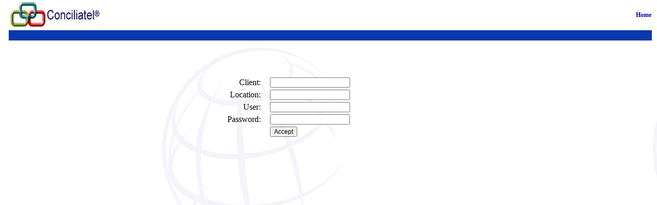

--- FILE ---
content_type: text/html;charset=ISO-8859-1
request_url: http://www.concilia-tem.mx/AdministracionUsuarios/tree_menu.jsp
body_size: 3561
content:


 



<html>
<head>
<title></title>
<link href="/AdministracionUsuarios/styles/adun.css" rel="stylesheet" type="text/css">
<script language="JavaScript">
	if (window.name == "mainFrame" || window.name == "topFrame" || window.name == "treeFrame" ) {
		window.top.location="/AdministracionUsuarios/login.jsp";
	}
	
	function claveAcceso() {
		//window.showModalDialog("registro/captura_rfc_clave_acceso.jsp", "", "dialogHeight:160px;dialogWidth:330px;status:no");
		url=location.protocol + "//" + location.hostname + ":8080/NS/" ;
        window.location=url;
	}

	function esInteger(e) {
		var charCode
	    if (navigator.appName == "Netscape") 
	    	charCode = e.which 
	    else
	     	charCode = e.keyCode 
	    status = charCode 
	    if (charCode > 31 && (charCode < 48 || charCode > 57)) { 
	     	return false
	    }
	    return true
	}
	function goInicio(){
	     url=location.protocol + "//" + location.hostname + "/";
         window.location=url;
    }
</script>
</head>
<body background="/AdministracionUsuarios/images/Globe_center.gif">



<form name="loginEmpresas" method="post" action="/AdministracionUsuarios/login.do;jsessionid=0E1DE5B7C7DA59C50BB9AA95E67B6DE5">
  <table width="100%" border="0" >
    <tr>
      <td><img src="/AdministracionUsuarios/images/logo.jpg" width="189" height="53"></td>
      <td align='right' class='Hiperlink'><a href="#" onclick="goInicio();">Home</a></td>
    </tr>
    <tr bgcolor="#0939AA">
      <td colspan='2'>&nbsp;</td>
    </tr>
    <tr>
      <td>
      

      <table width="600" border="0" align="center">
      
          <tr> 
            <td width="33%"></td>
            <td width="2%">&nbsp;</td>
            <td width="65%">&nbsp;</td>
          </tr>
          <tr> 
            <td>&nbsp;</td>
            <td>&nbsp;</td>
            <td>&nbsp;</td>
          </tr>
          <tr> 
            <td class="NombreCampo" align="right">&nbsp;</td>
            <td>&nbsp;</td>
            <td>&nbsp;</td>
          </tr>
          <tr> 
            <td align="right">Client:</td>
            <td class="NombreCampoGrande">&nbsp;</td>
            <td><input type="text" name="zona" maxlength="3" value="" onkeypress="return esInteger(event)">
                </td>
          </tr>
          <tr> 
            <td align="right">Location:</td>
            <td>&nbsp;</td>
            <td><input type="text" name="empresa" maxlength="3" value="" onkeypress="return esInteger(event)"></td>
               
          </tr>
          <tr> 
            <td align="right">User:</td>
            <td>&nbsp;</td>
            <td><input type="text" name="login" maxlength="15" value=""></td>
          </tr>
          <tr> 
            <td align="right">Password:</td>
            <td>&nbsp;</td>
            <td><input type="password" name="passwd" maxlength="15" value=""> </td>
          </tr>
          <tr> 
            <td class="NombreCampo" align="right">&nbsp;</td>
            <td>&nbsp;</td>
            <td><input type="submit" name="Button" value="Accept"></td>
          </tr>
          <tr> 
            <td>&nbsp; </td>
            <td>&nbsp;</td>
            <td>&nbsp; </td>
          </tr>
        </table>
        </td>
    </tr>
  </table>
  <input type="hidden" name="method" value="login">
  
  <table width='70%' border='0' align="center">
        <tr>
            
        </tr>
    </table>  
  </form>
</body>
</html>
<script>
	window.name="login";
</script>


--- FILE ---
content_type: text/css
request_url: http://www.concilia-tem.mx/AdministracionUsuarios/styles/adun.css
body_size: 5164
content:
body {
	margin-top:0;
	margin-left:15px;
	scrollbar-face-color: white;
	scrollbar-highlight-color: gray;
	scrollbar-3dlight-color: white;
	scrollbar-darkshadow-color: black;
	scrollbar-shadow-color: white;
	scrollbar-arrow-color: grey;
	scrollbar-track-color: white;
}
input {
	font-size:12px;
	font-family:Verdana, Arial, Helvetica, sans-serif;
	height:20px;
}
.textbox{
	font-size:10px;
	font-family:Verdana, Arial, Helvetica, sans-serif;
	height:17px;
	background-color: #FFFFFF;
	border: #FFFFFF;
}
.textarea{
	font-size:24px;
	font-family:Verdana, Arial, Helvetica, sans-serif;
	border: none #FFFFFF;
	color: #6699CC;
	background-color: #FFFFFF;
}
.mout {
	background-color: #ffffff;
	text-decoration: none;
	width: 100%;
	padding: 0px;
}
.mover {
	background-color: #4682B4;
	text-decoration: none;
	width: 100%;
	padding: 0px;
}
.selmout {
	background-color: #ffffff;
	text-decoration: none;
	width: 100%;
	padding: 0px;
	font-weight: bold;
}
.selmover {
	background-color: #4682B4;
	text-decoration: none;
	width: 100%;
	padding: 0px;
	font-weight: bold;
}
a, A:link, a:visited, a:active
	{color: #0000aa; text-decoration: none; font-family: Tahoma, Verdana; font-size: 11px}
A:hover
	{color: #ff0000; text-decoration: none; font-family: Tahoma, Verdana; font-size: 11px}
.titulo
	{color: #000000; background: #C6D6FD; font-weight: bold; font-family: Arial; font-size: 12px; margin: 0px; padding: 2px;}
.subtitulo
	{color: #000000; font-weight: bold; font-family: Arial; font-size: 10pt;}
.header1
	{color: #000000; background: #C6D6FD; font-weight: bold; font-family: Tahoma, Verdana; font-size: 13px; margin: 0px; padding: 2px;}
.header2
	{color: #000000; background: #C6D6FD; font-weight: bold; font-family: Tahoma, Verdana; font-size: 12px;}
.intd {
	color: #000000; 
	font-family: Tahoma, Verdana; 
	font-size: 11px; 
	padding-left: 15px; 
	padding-right: 15px;
}

a, A:link, a:visited, a:active {
	color: #0000aa; 
	text-decoration: none; 
	font-family: Tahoma, Verdana; 
	font-size: 12px
}
A:hover {
	color: #ff0000; 
	text-decoration: none; 
	font-family: Tahoma, Verdana; 
	font-size: 12px
}
.w {
	background: #FFFFFF; 
	vertical-align:top
}
th {
	background: #DBEAF5; 
	color: #000000;
}
.ValorCampo {
	font-family: Verdana, Arial, Helvetica, sans-serif;
	font-size: 9pt;
	color: #666666;
	font-weight: bold;
}
.NombreCampo {
	font-family: Verdana, Arial, Helvetica, sans-serif;
	font-size: 9pt;
	font-weight: normal;
	color: #949494;
}
.NombreCampoGrande {
	font-family: Verdana, Arial, Helvetica, sans-serif;
	font-size: 14px;
	font-weight: bold;
	color: #666666;
}
.TituloSeccion {
	font-family: Verdana, Arial, Helvetica, sans-serif;
	font-size: 10pt;
	font-weight: bold;
	color: #666666;
}

.bgcolor1 { 
	font-size: 8pt;
	font-family: Verdana, Arial, Helvetica, sans-serif;
	color: #666666;
}
.bgcolor2 { 
	background-color: F6F6F6; 
	font-size: 8pt;
	font-family: Verdana, Arial, Helvetica, sans-serif;
	color: #666666;
}
.tablehoverrow * { background-color:#C1DDEB; color:black; cursor:pointer; font-size: 8pt;
					font-family:Verdana, Arial, Helvetica, sans-serif }
.tablehoverrow td { cursor:pointer }
.tablehoverrow A:visited, .dn .tablehoverrow A:hover, .dn .tablehoverrow A:link, .dn .tablehoverrow A:active {text-decoration: none; color:#0D4C82 }
.tablehoverrow A:hover {text-decoration: none; color:white; background-color:#0D4C82; font-size: 8pt;
						font-family:Verdana, Arial, Helvetica, sans-serif }
						
.Hiperlink {
	font-weight:bold;
	color:blue;
	text-decoration:none;
	font-size:14px;
	font-family:verdana;
}
.text {
	font-size:9pt;
	font-family:Verdana, Arial, Helvetica, sans-serif;
	height:17px;
	background-color: #ECF3FF;
	border: none #FFFFFF;
}
.Disabled {
	font-size:9pt;
	font-family:Verdana, Arial, Helvetica, sans-serif;
	height:17px;
	background-color: #C0C0BA;
	border: none #FFFFFF;
}
.instruc {
	font-family: "Times New Roman";
	font-size: 12pt;
	font-style: italic;
}
.text1 {
	font-size:9pt;
	font-family:Verdana, Arial, Helvetica, sans-serif;
	height:17px;
	border-top: none #FFFFFF;
	border-right: none #FFFFFF;
	border-bottom: none #FFFFFF;
	border-left: none #FFFFFF;
	font-weight: bold;
	background-color: #ECE9D8;
	color: #ECE9D8;
	font-variant: normal;
}
.Estilo3 {
	color: #CC3333;
	font-size: 16pt;
	font-weight: bold;
	font-family: Arial;
}
.instructext {

	font-family: "Times New Roman";
	font-size: 12pt;
	font-style: normal;
}
.text2 {
	font-size:9pt;
	font-family:Verdana, Arial, Helvetica, sans-serif;
	border-top: none #FFFFFF;
	border-right: none #FFFFFF;
	border-bottom: none #000000;
	border-left: none #FFFFFF;
	background-color: #ECF3FF;
	line-height: normal;
	height: 1.5cm;
	width: 12cm;
}
.boton {
	width: 110pt;
}
.botongrande {

	width: 140pt;
}
.botonchico {

	width: 60pt;
}
.botonextragrande {


	width: 200pt;
}
/* classes for validator */
	.inputHighlighted
		{font-weight: bold; color: red;}
	.inputNormal
		{font-weight: normal;	color: black;}
